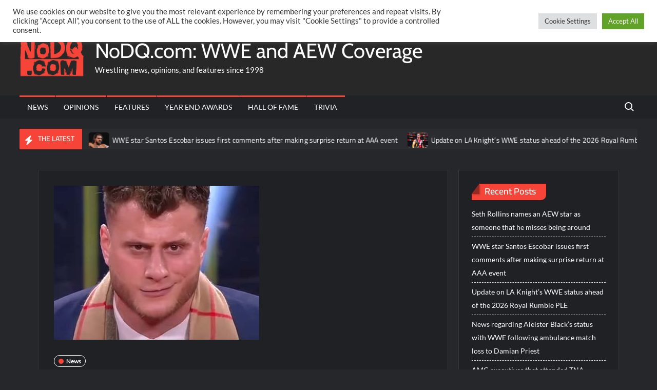

--- FILE ---
content_type: text/html; charset=utf-8
request_url: https://disqus.com/embed/comments/?base=default&f=nodqdotcom&t_u=https%3A%2F%2Fnodq.com%2Fnews%2Fmark-henry-addresses-the-situation-between-mjf-and-aew%2F&t_d=Mark%20Henry%20addresses%20the%20situation%20between%20MJF%20and%20AEW&t_t=Mark%20Henry%20addresses%20the%20situation%20between%20MJF%20and%20AEW&s_o=default
body_size: 7579
content:
<!DOCTYPE html>

<html lang="en" dir="ltr" class="not-supported type-">

<head>
    <title>Disqus Comments</title>

    
    <meta name="viewport" content="width=device-width, initial-scale=1, maximum-scale=1, user-scalable=no">
    <meta http-equiv="X-UA-Compatible" content="IE=edge"/>

    <style>
        .alert--warning {
            border-radius: 3px;
            padding: 10px 15px;
            margin-bottom: 10px;
            background-color: #FFE070;
            color: #A47703;
        }

        .alert--warning a,
        .alert--warning a:hover,
        .alert--warning strong {
            color: #A47703;
            font-weight: bold;
        }

        .alert--error p,
        .alert--warning p {
            margin-top: 5px;
            margin-bottom: 5px;
        }
        
        </style>
    
    <style>
        
        html, body {
            overflow-y: auto;
            height: 100%;
        }
        

        #error {
            display: none;
        }

        .clearfix:after {
            content: "";
            display: block;
            height: 0;
            clear: both;
            visibility: hidden;
        }

        
    </style>

</head>
<body>
    

    
    <div id="error" class="alert--error">
        <p>We were unable to load Disqus. If you are a moderator please see our <a href="https://docs.disqus.com/help/83/"> troubleshooting guide</a>. </p>
    </div>

    
    <script type="text/json" id="disqus-forumData">{"session":{"canModerate":false,"audienceSyncVerified":false,"canReply":true,"mustVerify":false,"recaptchaPublicKey":"6LfHFZceAAAAAIuuLSZamKv3WEAGGTgqB_E7G7f3","mustVerifyEmail":false},"forum":{"aetBannerConfirmation":"Thanks for subscribing to email updates from NoDQ.com! If you'd like to unsubscribe, there will be a link in emails you receive from NoDQ.com.","founder":"131493441","twitterName":"nodqdotcom","commentsLinkOne":"1 Comment","guidelines":null,"disableDisqusBrandingOnPolls":false,"commentsLinkZero":"0 Comments","disableDisqusBranding":false,"id":"nodqdotcom","badges":[{"target":300,"forum":4252568,"image":"https://uploads.disquscdn.com/images/9962e9f00ab01d1ac847320c1e9ce6aa3c3ade40745e102650faa3a7d8c33263.png","criteria":"COMMENTS","id":440,"name":"Hall of Famer"},{"target":200,"forum":4252568,"image":"https://uploads.disquscdn.com/images/04b87effa8c8b6135431b73e82ebd9e753c64be41f043fc1a8e53290a6e3c816.png","criteria":"COMMENTS","id":442,"name":"World Champion"},{"target":100,"forum":4252568,"image":"https://uploads.disquscdn.com/images/88b6f6fd38ecacbc735380ddfc7d6a114854dd91a1898749dcac8aa85cbfb55c.png","criteria":"COMMENTS","id":473,"name":"IC Champion"},{"target":10,"forum":4252568,"image":"https://uploads.disquscdn.com/images/9783f9a6225ae01c68b1b8e067e70a4c6c419860983cccd9c526fcafd3557475.jpg","criteria":"COMMENT_UPVOTES","id":1207,"name":"Golden Egg Holder"},{"target":10,"forum":4252568,"image":"https://uploads.disquscdn.com/images/d1c19ff41036fb983601bc0682f9a6dc4c759ac196712c7db905fea9b2c02d06.png","criteria":"FEATURED_COMMENTS","id":1208,"name":"Crown Holder"}],"category":"Sports","aetBannerEnabled":true,"aetBannerTitle":"Like this article?","raw_guidelines":null,"initialCommentCount":null,"votingType":0,"daysUnapproveNewUsers":null,"installCompleted":true,"createdAt":"2016-05-18T14:16:57.221551","moderatorBadgeText":"Referee","commentPolicyText":"No personal attacks towards other users and no hate language towards other people/groups allowed.","aetEnabled":true,"channel":null,"sort":4,"description":"\u003cp>The latest WWE and AEW professional wrestling news, rumors, and spoilers.\u003c/p>","organizationHasBadges":true,"newPolicy":true,"raw_description":"The latest WWE and AEW professional wrestling news, rumors, and spoilers.","customFont":null,"language":"en","adsReviewStatus":1,"commentsPlaceholderTextEmpty":null,"daysAlive":0,"forumCategory":{"date_added":"2016-01-28T01:54:31","id":10,"name":"Sports"},"linkColor":null,"colorScheme":"auto","pk":"4252568","commentsPlaceholderTextPopulated":null,"permissions":{},"commentPolicyLink":null,"aetBannerDescription":"Subscribe to NoDQ.com to receive daily updates of the latest articles delivered straight to your inbox.","favicon":{"permalink":"https://disqus.com/api/forums/favicons/nodqdotcom.jpg","cache":"//a.disquscdn.com/1763052994/images/favicon-default.png"},"name":"NoDQ.com","commentsLinkMultiple":"{num} Comments","settings":{"threadRatingsEnabled":false,"adsDRNativeEnabled":false,"behindClickEnabled":false,"disable3rdPartyTrackers":false,"adsVideoEnabled":true,"adsProductVideoEnabled":true,"adsPositionBottomEnabled":true,"ssoRequired":false,"contextualAiPollsEnabled":false,"unapproveLinks":true,"adsPositionRecommendationsEnabled":true,"adsEnabled":true,"adsProductLinksThumbnailsEnabled":false,"hasCustomAvatar":true,"organicDiscoveryEnabled":true,"adsProductDisplayEnabled":true,"adsProductLinksEnabled":false,"audienceSyncEnabled":false,"threadReactionsEnabled":true,"linkAffiliationEnabled":true,"adsPositionAiPollsEnabled":true,"disableSocialShare":false,"adsPositionTopEnabled":true,"adsProductStoriesEnabled":false,"sidebarEnabled":false,"adultContent":false,"allowAnonVotes":false,"gifPickerEnabled":true,"mustVerify":true,"badgesEnabled":true,"mustVerifyEmail":true,"allowAnonPost":false,"unapproveNewUsersEnabled":false,"mediaembedEnabled":false,"aiPollsEnabled":true,"userIdentityDisabled":false,"adsPositionPollEnabled":true,"discoveryLocked":true,"validateAllPosts":false,"adsSettingsLocked":true,"isVIP":false,"adsPositionInthreadEnabled":true},"organizationId":3149953,"typeface":"auto","url":"https://nodq.com","daysThreadAlive":0,"avatar":{"small":{"permalink":"https://disqus.com/api/forums/avatars/nodqdotcom.jpg?size=32","cache":"https://c.disquscdn.com/uploads/forums/425/2568/avatar32.jpg?1491712810"},"large":{"permalink":"https://disqus.com/api/forums/avatars/nodqdotcom.jpg?size=92","cache":"https://c.disquscdn.com/uploads/forums/425/2568/avatar92.jpg?1491712810"}},"signedUrl":"https://disq.us/?url=https%3A%2F%2Fnodq.com&key=A7cfskpFwocHs4A2t-2AOw"}}</script>

    <div id="postCompatContainer"><div class="comment__wrapper"><div class="comment__name clearfix"><img class="comment__avatar" src="https://c.disquscdn.com/uploads/users/36319/3898/avatar92.jpg?1743098518" width="32" height="32" /><strong><a href="">Big Poppa Pump 2.0</a></strong> &bull; 3 years ago
        </div><div class="comment__content"><p>If this was a work, they completely fumbled it. The intrigue from his promo is completely gone.</p></div></div><div class="comment__wrapper"><div class="comment__name clearfix"><img class="comment__avatar" src="https://c.disquscdn.com/uploads/users/35755/8284/avatar92.jpg?1714944001" width="32" height="32" /><strong><a href="">Evil Kitten Caboodle</a></strong> &bull; 3 years ago
        </div><div class="comment__content"><p>I'm still torn on whether or not this is a work. I want to say it's a shoot because no one could possibly bungle a work this badly. But then I remember this is Tony Khan.</p></div></div><div class="comment__wrapper"><div class="comment__name clearfix"><img class="comment__avatar" src="https://c.disquscdn.com/uploads/users/33933/340/avatar92.jpg?1587759887" width="32" height="32" /><strong><a href="">The Leviathan</a></strong> &bull; 3 years ago
        </div><div class="comment__content"><p>Here is the more detailed transcript:</p><p>"Once again it is just changing the narrative and changing the history, which makes me laugh. Because when it started, it was not developmental, it was a third brand, it’s not a sprint, it’s a marathon, and all the other b***s*** that they said, so of course we [AEW] beat the developmental or whatever you want to call it, but who gives a s***?</p><p>It’s such old news, and the show sucks, NXT sucks, it’s not a good show, and they know it. Whether they were punished or not, they probably were punished. That’s probably why Triple H said those things because he is angry that we beat them, and he is probably angry that we exist. But you know, we don’t care about WWE, we care about our show, we care about putting on the best stories that we can put on, we care about building our fanbase and building our ratings.”</p><p>- Chris Jericho  with Alex McCarthy</p></div></div><div class="comment__wrapper"><div class="comment__name clearfix"><img class="comment__avatar" src="https://c.disquscdn.com/uploads/users/36627/4092/avatar92.jpg?1664678609" width="32" height="32" /><strong><a href="">Shotzi&#39;s Tank</a></strong> &bull; 3 years ago
        </div><div class="comment__content"><p>" ....we don’t care about WWE... "</p><p>...except that 95% of the promos we hear on Dynamite mention WWE in some capacity LMAO! Never change Chris, never change! Awoo! ⚡️</p></div></div><div class="comment__wrapper"><div class="comment__name clearfix"><img class="comment__avatar" src="https://c.disquscdn.com/uploads/forums/425/2568/avatar92.jpg?1491712810" width="32" height="32" /><strong><a href="">Omar Hosam</a></strong> &bull; 3 years ago
        </div><div class="comment__content"><p>Jericho probably does not watch the show so he does not realize how dumb for him to say that</p></div></div><div class="comment__wrapper"><div class="comment__name clearfix"><img class="comment__avatar" src="https://c.disquscdn.com/uploads/users/38738/1920/avatar92.jpg?1661793628" width="32" height="32" /><strong><a href="">Cora Jade&#39;s #1 Simp</a></strong> &bull; 3 years ago
        </div><div class="comment__content"><p>Damn, Jeribloat started drinking even earlier than usual today among with doing who knows what sort of drugs before doing this interview. Dude has reach new levels of delusion previously not thought possible and has stuck his head even further up Tony's butt. He can kiss any chance of a WWE HoF run goodbye and tbh, it'd be better if he didn't have one anyway.</p></div></div><div class="comment__wrapper"><div class="comment__name clearfix"><img class="comment__avatar" src="https://c.disquscdn.com/uploads/users/38750/1486/avatar92.jpg?1662604209" width="32" height="32" /><strong><a href="">Roxanne Perez #1 Simp</a></strong> &bull; 3 years ago
        </div><div class="comment__content"><p>I just want him back so he could get squashed that’s all.</p><p>Jeribloat is so sure that Aew is getting renewed that he’s talking like that, watch when they don’t get renewed or Tony dumps him, he’ll be beggging HHH for a job</p></div></div><div class="comment__wrapper"><div class="comment__name clearfix"><img class="comment__avatar" src="https://c.disquscdn.com/uploads/users/38750/1486/avatar92.jpg?1662604209" width="32" height="32" /><strong><a href="">Roxanne Perez #1 Simp</a></strong> &bull; 3 years ago
        </div><div class="comment__content"><p>Funny cause Jeribloat gave a s*it when they were beating NXT.</p><p>Someone needs to give him a receipt about them beating raw in 4-6 months.</p><p>It’s been a year and they still can’t touch raw ratings</p></div></div><div class="comment__wrapper"><div class="comment__name clearfix"><img class="comment__avatar" src="https://c.disquscdn.com/uploads/users/38556/3363/avatar92.jpg?1656366173" width="32" height="32" /><strong><a href="">Ramen Reigns</a></strong> &bull; 3 years ago
        </div><div class="comment__content"><p>Jericho seems to be upset that Clash sold 60k tickets and All Out has yet to sell 7k</p></div></div><div class="comment__wrapper"><div class="comment__name clearfix"><img class="comment__avatar" src="https://c.disquscdn.com/uploads/users/38642/582/avatar92.jpg?1658815016" width="32" height="32" /><strong><a href="">Aerith</a></strong> &bull; 3 years ago
        </div><div class="comment__content"><p>I mean you can't blame him for being upset. All Out's card is shit xD no wonder it didn't sell very well.</p></div></div><div class="comment__wrapper"><div class="comment__name clearfix"><img class="comment__avatar" src="https://c.disquscdn.com/uploads/users/37098/1746/avatar92.jpg?1634833001" width="32" height="32" /><strong><a href="">$ Heel Girl $</a></strong> &bull; 3 years ago
        </div><div class="comment__content"><p>And what happened to Dynamite beating Raw in "4 to 6 months". They can downplay Triple H's comments all they want but the fact is that NXT is the developmental and not one of their main shows (even though Triple H wanted it to be).</p></div></div><div class="comment__wrapper"><div class="comment__name clearfix"><img class="comment__avatar" src="https://c.disquscdn.com/uploads/forums/425/2568/avatar92.jpg?1491712810" width="32" height="32" /><strong><a href="">Omar Hosam</a></strong> &bull; 3 years ago
        </div><div class="comment__content"><p>I will never understand guys like Jericho being bitter towards WWE you got an 8 million dollar contract with AEW because WWE gave you the platform to become a star</p></div></div><div class="comment__wrapper"><div class="comment__name clearfix"><img class="comment__avatar" src="https://c.disquscdn.com/uploads/users/38750/1486/avatar92.jpg?1662604209" width="32" height="32" /><strong><a href="">Roxanne Perez #1 Simp</a></strong> &bull; 3 years ago
        </div><div class="comment__content"><p>Off topic but one of the reasons why I enjoy SD is that the female referee actually does her job and not make stupid faces and dance around like a monkey. Like Don “Aubrey” Stevens does on Wednesday nights</p></div></div><div class="comment__wrapper"><div class="comment__name clearfix"><img class="comment__avatar" src="https://c.disquscdn.com/uploads/users/37098/1746/avatar92.jpg?1634833001" width="32" height="32" /><strong><a href="">$ Heel Girl $</a></strong> &bull; 3 years ago
        </div><div class="comment__content"><p>Aubrey is the worst ref in the business</p></div></div><div class="comment__wrapper"><div class="comment__name clearfix"><img class="comment__avatar" src="https://c.disquscdn.com/uploads/users/38750/1486/avatar92.jpg?1662604209" width="32" height="32" /><strong><a href="">Roxanne Perez #1 Simp</a></strong> &bull; 3 years ago
        </div><div class="comment__content"><p>She’s awful idk what Tony saw in her, he was definitely on crack when he watched her ref</p></div></div><div class="comment__wrapper"><div class="comment__name clearfix"><img class="comment__avatar" src="https://c.disquscdn.com/uploads/users/37098/1746/avatar92.jpg?1634833001" width="32" height="32" /><strong><a href="">$ Heel Girl $</a></strong> &bull; 3 years ago
        </div><div class="comment__content"><p>She's one of his a** kissers. Instead of doing her job, she is trying to get herself over</p></div></div><div class="comment__wrapper"><div class="comment__name clearfix"><img class="comment__avatar" src="https://c.disquscdn.com/uploads/users/38750/1486/avatar92.jpg?1662604209" width="32" height="32" /><strong><a href="">Roxanne Perez #1 Simp</a></strong> &bull; 3 years ago
        </div><div class="comment__content"><p>The funny part about that is that she swears it’s not about her and her spots it’s about the wrestlers</p></div></div><div class="comment__wrapper"><div class="comment__name clearfix"><img class="comment__avatar" src="https://c.disquscdn.com/uploads/users/37098/1746/avatar92.jpg?1634833001" width="32" height="32" /><strong><a href="">$ Heel Girl $</a></strong> &bull; 3 years ago
        </div><div class="comment__content"><p>I would actually like to hear an explanation to why she does all those weird faces, poses, jumps, etc. She literally gets into the wrestlers way</p></div></div><div class="comment__wrapper"><div class="comment__name clearfix"><img class="comment__avatar" src="https://c.disquscdn.com/uploads/users/10874/9090/avatar92.jpg?1438285594" width="32" height="32" /><strong><a href="">AKLC</a></strong> &bull; 3 years ago
        </div><div class="comment__content"><p>Audrey Edwards was recently exposed of abusing the DMCA system by filling massive amount of DMCA take downs on any content that shows the slightest snipe bits of AEW under a fake alias, even thou under DMCA laws, content creators are allow to modify the original content without dealing with DMCA. So she definitely gain some browning points for doing it on her own.</p></div></div><div class="comment__wrapper"><div class="comment__name clearfix"><img class="comment__avatar" src="https://c.disquscdn.com/uploads/users/33933/340/avatar92.jpg?1587759887" width="32" height="32" /><strong><a href="">The Leviathan</a></strong> &bull; 3 years ago
        </div><div class="comment__content"><p>"Once again, it is just changing the narrative,</p><p>When it (NXT) started, it was not developmental, it was a third brand,</p><p>NXT sucks, it’s not a good show, and they know it."</p><p>- Chris Jericho in an interview today.</p></div></div><div class="comment__wrapper"><div class="comment__name clearfix"><img class="comment__avatar" src="https://c.disquscdn.com/uploads/users/38738/1920/avatar92.jpg?1661793628" width="32" height="32" /><strong><a href="">Cora Jade&#39;s #1 Simp</a></strong> &bull; 3 years ago
        </div><div class="comment__content"><p>I'd rather watch NXT (even Black and Gold) than to watch Jeribloat fall through cardboard or do Mimosa musicals with MJF.</p></div></div><div class="comment__wrapper"><div class="comment__name clearfix"><img class="comment__avatar" src="https://c.disquscdn.com/uploads/users/33105/4697/avatar92.jpg?1744902308" width="32" height="32" /><strong><a href="">Lou DiFigliano</a></strong> &bull; 3 years ago
        </div><div class="comment__content"><p>No lies detected</p></div></div><div class="comment__wrapper"><div class="comment__name clearfix"><img class="comment__avatar" src="https://c.disquscdn.com/uploads/users/35755/8284/avatar92.jpg?1714944001" width="32" height="32" /><strong><a href="">Evil Kitten Caboodle</a></strong> &bull; 3 years ago
        </div><div class="comment__content"><p>If Mark Henry were to leave AEW, there'd be absolutely no change in the show, but it'd free up the money to pay MJF what he wants.</p></div></div><div class="comment__wrapper"><div class="comment__name clearfix"><img class="comment__avatar" src="https://c.disquscdn.com/uploads/users/38750/1486/avatar92.jpg?1662604209" width="32" height="32" /><strong><a href="">Roxanne Perez #1 Simp</a></strong> &bull; 3 years ago
        </div><div class="comment__content"><p>So in other words they botched a work and turned it into a shoot.</p><p>The funniest thing about this is it happened right in front of the Warner execs</p></div></div><div class="comment__wrapper"><div class="comment__name clearfix"><img class="comment__avatar" src="https://c.disquscdn.com/uploads/users/5354/5776/avatar92.jpg?1768694416" width="32" height="32" /><strong><a href="">Peter Milano Whosoever</a></strong> &bull; 3 years ago
        </div><div class="comment__content"><p>been saying it, work yourself into a shoot or shoot yourself in a work......</p></div></div><div class="comment__wrapper"><div class="comment__name clearfix"><img class="comment__avatar" src="https://c.disquscdn.com/uploads/users/38738/1920/avatar92.jpg?1661793628" width="32" height="32" /><strong><a href="">Cora Jade&#39;s #1 Simp</a></strong> &bull; 3 years ago
        </div><div class="comment__content"><p>What's up man. I like your gimmick</p></div></div><div class="comment__wrapper"><div class="comment__name clearfix"><img class="comment__avatar" src="https://c.disquscdn.com/uploads/users/38750/1486/avatar92.jpg?1662604209" width="32" height="32" /><strong><a href="">Roxanne Perez #1 Simp</a></strong> &bull; 3 years ago
        </div><div class="comment__content"><p>Thanks buddy had to change it up after what happened yesterday with lequeen</p></div></div><div class="comment__wrapper"><div class="comment__name clearfix"><img class="comment__avatar" src="https://c.disquscdn.com/uploads/users/38738/1920/avatar92.jpg?1661793628" width="32" height="32" /><strong><a href="">Cora Jade&#39;s #1 Simp</a></strong> &bull; 3 years ago
        </div><div class="comment__content"><p>..Hanophy? That you buddy?</p></div></div><div class="comment__wrapper"><div class="comment__name clearfix"><img class="comment__avatar" src="https://c.disquscdn.com/uploads/users/38750/1486/avatar92.jpg?1662604209" width="32" height="32" /><strong><a href="">Roxanne Perez #1 Simp</a></strong> &bull; 3 years ago
        </div><div class="comment__content"><p>Yes</p></div></div><div class="comment__wrapper"><div class="comment__name clearfix"><img class="comment__avatar" src="https://c.disquscdn.com/uploads/users/38738/1920/avatar92.jpg?1661793628" width="32" height="32" /><strong><a href="">Cora Jade&#39;s #1 Simp</a></strong> &bull; 3 years ago
        </div><div class="comment__content"><p>You picked a great girl to simp for. I'd be her #1 simp if not for Cora. Cora's top for me</p></div></div><div class="comment__wrapper"><div class="comment__name clearfix"><img class="comment__avatar" src="https://c.disquscdn.com/uploads/users/38750/1486/avatar92.jpg?1662604209" width="32" height="32" /><strong><a href="">Roxanne Perez #1 Simp</a></strong> &bull; 3 years ago
        </div><div class="comment__content"><p>I know I took inspiration from you in picking my username it was between this and “Festus gravy train” for my new username</p><p>I got the boot again for going overboard with my argument with Lequeen again</p></div></div><div class="comment__wrapper"><div class="comment__name clearfix"><img class="comment__avatar" src="https://c.disquscdn.com/uploads/users/38738/1920/avatar92.jpg?1661793628" width="32" height="32" /><strong><a href="">Cora Jade&#39;s #1 Simp</a></strong> &bull; 3 years ago
        </div><div class="comment__content"><p>Yeah that's always a danger when he's around. He tends to do the "flag dance" on his multiple accounts which gets your comments removed and also marked as spam.</p></div></div><div class="comment__wrapper"><div class="comment__name clearfix"><img class="comment__avatar" src="https://c.disquscdn.com/uploads/users/38750/1486/avatar92.jpg?1662604209" width="32" height="32" /><strong><a href="">Roxanne Perez #1 Simp</a></strong> &bull; 3 years ago
        </div><div class="comment__content"><p>I know this is the third time he’s done this to me for someone who complains about Abobo getting him banned he sure gets a lot of other people banned.</p><p>I just don’t understand how tf does Abobo not get the boot either considering he’s the instigator in all of this</p></div></div><div class="comment__wrapper"><div class="comment__name clearfix"><img class="comment__avatar" src="https://c.disquscdn.com/uploads/users/38738/1920/avatar92.jpg?1661793628" width="32" height="32" /><strong><a href="">Cora Jade&#39;s #1 Simp</a></strong> &bull; 3 years ago
        </div><div class="comment__content"><p>Just hasn't happened yet. It's happened to Baldie a few times already too and me once.</p></div></div><div class="comment__wrapper"><div class="comment__name clearfix"><img class="comment__avatar" src="https://c.disquscdn.com/uploads/users/38750/1486/avatar92.jpg?1662604209" width="32" height="32" /><strong><a href="">Roxanne Perez #1 Simp</a></strong> &bull; 3 years ago
        </div><div class="comment__content"><p>Yeah I’m surprised Baldie didn’t get it yesterday.</p><p>Haven’t seen Matty all day, is he going under another alt again?</p></div></div><div class="comment__wrapper"><div class="comment__name clearfix"><img class="comment__avatar" src="https://c.disquscdn.com/uploads/users/38738/1920/avatar92.jpg?1661793628" width="32" height="32" /><strong><a href="">Cora Jade&#39;s #1 Simp</a></strong> &bull; 3 years ago
        </div><div class="comment__content"><p>Yup, Dexter Lumis lol</p></div></div><div class="comment__wrapper"><div class="comment__name clearfix"><img class="comment__avatar" src="https://c.disquscdn.com/uploads/users/38750/1486/avatar92.jpg?1662604209" width="32" height="32" /><strong><a href="">Roxanne Perez #1 Simp</a></strong> &bull; 3 years ago
        </div><div class="comment__content"><p>Lol good to know, looks like his other account got banned too</p></div></div><div class="comment__wrapper"><div class="comment__name clearfix"><img class="comment__avatar" src="https://c.disquscdn.com/uploads/users/35183/9724/avatar92.jpg?1737220591" width="32" height="32" /><strong><a href="">Yelissa ☮️✝️🌹🤼🐶🐱⚽👑🇩🇴</a></strong> &bull; 3 years ago
        </div><div class="comment__content"><p>Who are you now.</p></div></div><div class="comment__wrapper"><div class="comment__name clearfix"><img class="comment__avatar" src="https://c.disquscdn.com/uploads/users/38750/1486/avatar92.jpg?1662604209" width="32" height="32" /><strong><a href="">Roxanne Perez #1 Simp</a></strong> &bull; 3 years ago
        </div><div class="comment__content"><p>Who do you think I am?</p><p>I’ll give you a hint I’m not Matty</p></div></div><div class="comment__wrapper"><div class="comment__name clearfix"><img class="comment__avatar" src="https://c.disquscdn.com/uploads/users/35183/9724/avatar92.jpg?1737220591" width="32" height="32" /><strong><a href="">Yelissa ☮️✝️🌹🤼🐶🐱⚽👑🇩🇴</a></strong> &bull; 3 years ago
        </div><div class="comment__content"><p>No idea, that is why I ask, lol.</p></div></div><div class="comment__wrapper"><div class="comment__name clearfix"><img class="comment__avatar" src="https://c.disquscdn.com/uploads/users/38750/1486/avatar92.jpg?1662604209" width="32" height="32" /><strong><a href="">Roxanne Perez #1 Simp</a></strong> &bull; 3 years ago
        </div><div class="comment__content"><p>Well after what happens yesterday with Lequeen my other account got the boot so I’m BBB Hanophy I just decided to follow rhhhcodes lead in creating a username this time</p></div></div><div class="comment__wrapper"><div class="comment__name clearfix"><img class="comment__avatar" src="https://c.disquscdn.com/uploads/users/38718/2046/avatar92.jpg?1738866850" width="32" height="32" /><strong><a href="">Fat Ohtani (Batter)</a></strong> &bull; 3 years ago
        </div><div class="comment__content"><p>Where's the Smack Down live discussion?</p></div></div><div class="comment__wrapper"><div class="comment__name clearfix"><img class="comment__avatar" src="https://c.disquscdn.com/uploads/users/38242/6310/avatar92.jpg?1661389011" width="32" height="32" /><strong><a href="">Prichards secret pill stash</a></strong> &bull; 3 years ago
        </div><div class="comment__content"><p>We don't do that here</p></div></div><div class="comment__wrapper"><div class="comment__name clearfix"><img class="comment__avatar" src="https://c.disquscdn.com/uploads/users/38750/1486/avatar92.jpg?1662604209" width="32" height="32" /><strong><a href="">Roxanne Perez #1 Simp</a></strong> &bull; 3 years ago
        </div><div class="comment__content"><p>Off topic but I’ve come to realize that Impact wrestling library collection is actually really big.</p><p>They posted a match a few days ago of Ric flair vs Bud Rogers from 1985.</p><p>How tf did they get that footage?</p></div></div><div class="comment__wrapper"><div class="comment__name clearfix"><img class="comment__avatar" src="https://c.disquscdn.com/uploads/users/36627/4092/avatar92.jpg?1664678609" width="32" height="32" /><strong><a href="">Shotzi&#39;s Tank</a></strong> &bull; 3 years ago
        </div><div class="comment__content"><p>Oh yes I think it's from Wrestling at the Chase, right? My guess is that they made a deal with the family that owns the rights to the St Louis video library, WWE doesn't own this particular library! Awoo! ⚡️</p></div></div><div class="comment__wrapper"><div class="comment__name clearfix"><img class="comment__avatar" src="https://c.disquscdn.com/uploads/users/38750/1486/avatar92.jpg?1662604209" width="32" height="32" /><strong><a href="">Roxanne Perez #1 Simp</a></strong> &bull; 3 years ago
        </div><div class="comment__content"><p>Yes I think your right, as always</p></div></div><div class="comment__wrapper"><div class="comment__name clearfix"><img class="comment__avatar" src="https://c.disquscdn.com/uploads/users/36627/4092/avatar92.jpg?1664678609" width="32" height="32" /><strong><a href="">Shotzi&#39;s Tank</a></strong> &bull; 3 years ago
        </div><div class="comment__content"><p>I adooore your new name buddy, Roxanne is the cutest! You have great taste! Awoo! ⚡️</p></div></div><div class="comment__wrapper"><div class="comment__name clearfix"><img class="comment__avatar" src="https://c.disquscdn.com/uploads/users/38750/1486/avatar92.jpg?1662604209" width="32" height="32" /><strong><a href="">Roxanne Perez #1 Simp</a></strong> &bull; 3 years ago
        </div><div class="comment__content"><p>Thank you my god man glad to always have your stamp of approval</p></div></div><div class="comment__wrapper"><div class="comment__name clearfix"><img class="comment__avatar" src="https://c.disquscdn.com/uploads/users/38718/2046/avatar92.jpg?1738866850" width="32" height="32" /><strong><a href="">Fat Ohtani (Batter)</a></strong> &bull; 3 years ago
        </div><div class="comment__content"><p>Lol who is this</p></div></div><div class="comment__wrapper"><div class="comment__name clearfix"><img class="comment__avatar" src="https://c.disquscdn.com/uploads/users/38750/1486/avatar92.jpg?1662604209" width="32" height="32" /><strong><a href="">Roxanne Perez #1 Simp</a></strong> &bull; 3 years ago
        </div><div class="comment__content"><p>Who do you think it is</p></div></div></div>


    <div id="fixed-content"></div>

    
        <script type="text/javascript">
          var embedv2assets = window.document.createElement('script');
          embedv2assets.src = 'https://c.disquscdn.com/embedv2/latest/embedv2.js';
          embedv2assets.async = true;

          window.document.body.appendChild(embedv2assets);
        </script>
    



    
</body>
</html>


--- FILE ---
content_type: text/html; charset=utf-8
request_url: https://disqus.com/recommendations/?base=default&f=nodqdotcom&t_u=https%3A%2F%2Fnodq.com%2Fnews%2Fmark-henry-addresses-the-situation-between-mjf-and-aew%2F&t_d=Mark%20Henry%20addresses%20the%20situation%20between%20MJF%20and%20AEW&t_t=Mark%20Henry%20addresses%20the%20situation%20between%20MJF%20and%20AEW
body_size: 2772
content:
<!DOCTYPE html>

<html lang="en" dir="ltr" class="not-supported type-">

<head>
    <title>Disqus Recommendations</title>

    
    <meta name="viewport" content="width=device-width, initial-scale=1, maximum-scale=1, user-scalable=no">
    <meta http-equiv="X-UA-Compatible" content="IE=edge"/>

    <style>
        .alert--warning {
            border-radius: 3px;
            padding: 10px 15px;
            margin-bottom: 10px;
            background-color: #FFE070;
            color: #A47703;
        }

        .alert--warning a,
        .alert--warning a:hover,
        .alert--warning strong {
            color: #A47703;
            font-weight: bold;
        }

        .alert--error p,
        .alert--warning p {
            margin-top: 5px;
            margin-bottom: 5px;
        }
        
        </style>
    
    <style>
        
        html, body {
            overflow-y: auto;
            height: 100%;
        }
        

        #error {
            display: none;
        }

        .clearfix:after {
            content: "";
            display: block;
            height: 0;
            clear: both;
            visibility: hidden;
        }

        
    </style>

</head>
<body>
    

    
    <div id="error" class="alert--error">
        <p>We were unable to load Disqus Recommendations. If you are a moderator please see our <a href="https://docs.disqus.com/help/83/"> troubleshooting guide</a>. </p>
    </div>

    
    <script type="text/json" id="disqus-forumData">{"session":{"canModerate":false,"audienceSyncVerified":false,"mustVerify":false,"canReply":true,"mustVerifyEmail":false},"forum":{"aetBannerConfirmation":"Thanks for subscribing to email updates from NoDQ.com! If you'd like to unsubscribe, there will be a link in emails you receive from NoDQ.com.","founder":"131493441","twitterName":"nodqdotcom","commentsLinkOne":"1 Comment","guidelines":null,"disableDisqusBrandingOnPolls":false,"commentsLinkZero":"0 Comments","disableDisqusBranding":false,"id":"nodqdotcom","badges":[{"target":300,"forum":4252568,"image":"https://uploads.disquscdn.com/images/9962e9f00ab01d1ac847320c1e9ce6aa3c3ade40745e102650faa3a7d8c33263.png","criteria":"COMMENTS","id":440,"name":"Hall of Famer"},{"target":200,"forum":4252568,"image":"https://uploads.disquscdn.com/images/04b87effa8c8b6135431b73e82ebd9e753c64be41f043fc1a8e53290a6e3c816.png","criteria":"COMMENTS","id":442,"name":"World Champion"},{"target":100,"forum":4252568,"image":"https://uploads.disquscdn.com/images/88b6f6fd38ecacbc735380ddfc7d6a114854dd91a1898749dcac8aa85cbfb55c.png","criteria":"COMMENTS","id":473,"name":"IC Champion"},{"target":10,"forum":4252568,"image":"https://uploads.disquscdn.com/images/9783f9a6225ae01c68b1b8e067e70a4c6c419860983cccd9c526fcafd3557475.jpg","criteria":"COMMENT_UPVOTES","id":1207,"name":"Golden Egg Holder"},{"target":10,"forum":4252568,"image":"https://uploads.disquscdn.com/images/d1c19ff41036fb983601bc0682f9a6dc4c759ac196712c7db905fea9b2c02d06.png","criteria":"FEATURED_COMMENTS","id":1208,"name":"Crown Holder"}],"category":"Sports","aetBannerEnabled":true,"aetBannerTitle":"Like this article?","raw_guidelines":null,"initialCommentCount":null,"votingType":0,"daysUnapproveNewUsers":null,"installCompleted":true,"createdAt":"2016-05-18T14:16:57.221551","moderatorBadgeText":"Referee","commentPolicyText":"No personal attacks towards other users and no hate language towards other people/groups allowed.","aetEnabled":true,"channel":null,"sort":4,"description":"\u003cp>The latest WWE and AEW professional wrestling news, rumors, and spoilers.\u003c/p>","organizationHasBadges":true,"newPolicy":true,"raw_description":"The latest WWE and AEW professional wrestling news, rumors, and spoilers.","customFont":null,"language":"en","adsReviewStatus":1,"commentsPlaceholderTextEmpty":null,"daysAlive":0,"forumCategory":{"date_added":"2016-01-28T01:54:31","id":10,"name":"Sports"},"linkColor":null,"colorScheme":"auto","pk":"4252568","commentsPlaceholderTextPopulated":null,"permissions":{},"commentPolicyLink":null,"aetBannerDescription":"Subscribe to NoDQ.com to receive daily updates of the latest articles delivered straight to your inbox.","favicon":{"permalink":"https://disqus.com/api/forums/favicons/nodqdotcom.jpg","cache":"//a.disquscdn.com/1763052994/images/favicon-default.png"},"name":"NoDQ.com","commentsLinkMultiple":"{num} Comments","settings":{"threadRatingsEnabled":false,"adsDRNativeEnabled":false,"behindClickEnabled":false,"disable3rdPartyTrackers":false,"adsVideoEnabled":true,"adsProductVideoEnabled":true,"adsPositionBottomEnabled":true,"ssoRequired":false,"contextualAiPollsEnabled":false,"unapproveLinks":true,"adsPositionRecommendationsEnabled":true,"adsEnabled":true,"adsProductLinksThumbnailsEnabled":false,"hasCustomAvatar":true,"organicDiscoveryEnabled":true,"adsProductDisplayEnabled":true,"adsProductLinksEnabled":false,"audienceSyncEnabled":false,"threadReactionsEnabled":true,"linkAffiliationEnabled":true,"adsPositionAiPollsEnabled":true,"disableSocialShare":false,"adsPositionTopEnabled":true,"adsProductStoriesEnabled":false,"sidebarEnabled":false,"adultContent":false,"allowAnonVotes":false,"gifPickerEnabled":true,"mustVerify":true,"badgesEnabled":true,"mustVerifyEmail":true,"allowAnonPost":false,"unapproveNewUsersEnabled":false,"mediaembedEnabled":false,"aiPollsEnabled":true,"userIdentityDisabled":false,"adsPositionPollEnabled":true,"discoveryLocked":true,"validateAllPosts":false,"adsSettingsLocked":true,"isVIP":false,"adsPositionInthreadEnabled":true},"organizationId":3149953,"typeface":"auto","url":"https://nodq.com","daysThreadAlive":0,"avatar":{"small":{"permalink":"https://disqus.com/api/forums/avatars/nodqdotcom.jpg?size=32","cache":"https://c.disquscdn.com/uploads/forums/425/2568/avatar32.jpg?1491712810"},"large":{"permalink":"https://disqus.com/api/forums/avatars/nodqdotcom.jpg?size=92","cache":"https://c.disquscdn.com/uploads/forums/425/2568/avatar92.jpg?1491712810"}},"signedUrl":"https://disq.us/?url=https%3A%2F%2Fnodq.com&key=A7cfskpFwocHs4A2t-2AOw"}}</script>
    <script type="text/json" id="disqus-recommendationSettings">{"maxAgeDays":7,"titleHidden":false,"placement":"top","recommendationsEnabled":true,"metaComments":true,"disableOverlay":true,"contentPreview":true,"metaDate":true,"id":155938}</script>

    <div id="fixed-content"></div>


    
</body>
</html>
